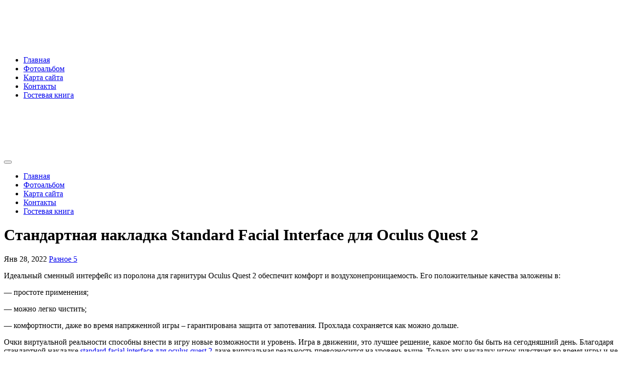

--- FILE ---
content_type: text/html; charset=UTF-8
request_url: http://rakovski.ru/raznoe/raznoe-5/standartnaya-nakladka-standard-facial-interface-dlya-oculus-quest-2/
body_size: 16535
content:
<!-- =========================
     Page Breadcrumb   
============================== -->
<!DOCTYPE html>
<html lang="ru-RU">
<head>
<meta charset="UTF-8">
<meta name="viewport" content="width=device-width, initial-scale=1">
<link rel="profile" href="http://gmpg.org/xfn/11">
<meta http-equiv="x-ua-compatible" content="ie=edge">
<link rel="pingback" href="http://rakovski.ru/xmlrpc.php">
<title>Стандартная накладка Standard Facial Interface для Oculus Quest 2 &#8212; Rakovski.ru</title>
<meta name='robots' content='max-image-preview:large' />
<link rel='dns-prefetch' href='//fonts.googleapis.com' />
<link rel="alternate" type="application/rss+xml" title="Rakovski.ru &raquo; Лента" href="http://rakovski.ru/feed/" />
<link rel="alternate" type="application/rss+xml" title="Rakovski.ru &raquo; Лента комментариев" href="http://rakovski.ru/comments/feed/" />
<link rel="alternate" type="application/rss+xml" title="Rakovski.ru &raquo; Лента комментариев к &laquo;Стандартная накладка Standard Facial Interface для Oculus Quest 2&raquo;" href="http://rakovski.ru/raznoe/raznoe-5/standartnaya-nakladka-standard-facial-interface-dlya-oculus-quest-2/feed/" />
<link rel="alternate" title="oEmbed (JSON)" type="application/json+oembed" href="http://rakovski.ru/wp-json/oembed/1.0/embed?url=http%3A%2F%2Frakovski.ru%2Fraznoe%2Fraznoe-5%2Fstandartnaya-nakladka-standard-facial-interface-dlya-oculus-quest-2%2F" />
<link rel="alternate" title="oEmbed (XML)" type="text/xml+oembed" href="http://rakovski.ru/wp-json/oembed/1.0/embed?url=http%3A%2F%2Frakovski.ru%2Fraznoe%2Fraznoe-5%2Fstandartnaya-nakladka-standard-facial-interface-dlya-oculus-quest-2%2F&#038;format=xml" />

		<style type="text/css">
			.mistape-test, .mistape_mistake_inner {color: #E42029 !important;}
			#mistape_dialog h2::before, #mistape_dialog .mistape_action, .mistape-letter-back {background-color: #E42029 !important; }
			#mistape_reported_text:before, #mistape_reported_text:after {border-color: #E42029 !important;}
            .mistape-letter-front .front-left {border-left-color: #E42029 !important;}
            .mistape-letter-front .front-right {border-right-color: #E42029 !important;}
            .mistape-letter-front .front-bottom, .mistape-letter-back > .mistape-letter-back-top, .mistape-letter-top {border-bottom-color: #E42029 !important;}
            .mistape-logo svg {fill: #E42029 !important;}
		</style>
		<style id='wp-img-auto-sizes-contain-inline-css' type='text/css'>
img:is([sizes=auto i],[sizes^="auto," i]){contain-intrinsic-size:3000px 1500px}
/*# sourceURL=wp-img-auto-sizes-contain-inline-css */
</style>
<style id='wp-emoji-styles-inline-css' type='text/css'>

	img.wp-smiley, img.emoji {
		display: inline !important;
		border: none !important;
		box-shadow: none !important;
		height: 1em !important;
		width: 1em !important;
		margin: 0 0.07em !important;
		vertical-align: -0.1em !important;
		background: none !important;
		padding: 0 !important;
	}
/*# sourceURL=wp-emoji-styles-inline-css */
</style>
<style id='wp-block-library-inline-css' type='text/css'>
:root{--wp-block-synced-color:#7a00df;--wp-block-synced-color--rgb:122,0,223;--wp-bound-block-color:var(--wp-block-synced-color);--wp-editor-canvas-background:#ddd;--wp-admin-theme-color:#007cba;--wp-admin-theme-color--rgb:0,124,186;--wp-admin-theme-color-darker-10:#006ba1;--wp-admin-theme-color-darker-10--rgb:0,107,160.5;--wp-admin-theme-color-darker-20:#005a87;--wp-admin-theme-color-darker-20--rgb:0,90,135;--wp-admin-border-width-focus:2px}@media (min-resolution:192dpi){:root{--wp-admin-border-width-focus:1.5px}}.wp-element-button{cursor:pointer}:root .has-very-light-gray-background-color{background-color:#eee}:root .has-very-dark-gray-background-color{background-color:#313131}:root .has-very-light-gray-color{color:#eee}:root .has-very-dark-gray-color{color:#313131}:root .has-vivid-green-cyan-to-vivid-cyan-blue-gradient-background{background:linear-gradient(135deg,#00d084,#0693e3)}:root .has-purple-crush-gradient-background{background:linear-gradient(135deg,#34e2e4,#4721fb 50%,#ab1dfe)}:root .has-hazy-dawn-gradient-background{background:linear-gradient(135deg,#faaca8,#dad0ec)}:root .has-subdued-olive-gradient-background{background:linear-gradient(135deg,#fafae1,#67a671)}:root .has-atomic-cream-gradient-background{background:linear-gradient(135deg,#fdd79a,#004a59)}:root .has-nightshade-gradient-background{background:linear-gradient(135deg,#330968,#31cdcf)}:root .has-midnight-gradient-background{background:linear-gradient(135deg,#020381,#2874fc)}:root{--wp--preset--font-size--normal:16px;--wp--preset--font-size--huge:42px}.has-regular-font-size{font-size:1em}.has-larger-font-size{font-size:2.625em}.has-normal-font-size{font-size:var(--wp--preset--font-size--normal)}.has-huge-font-size{font-size:var(--wp--preset--font-size--huge)}.has-text-align-center{text-align:center}.has-text-align-left{text-align:left}.has-text-align-right{text-align:right}.has-fit-text{white-space:nowrap!important}#end-resizable-editor-section{display:none}.aligncenter{clear:both}.items-justified-left{justify-content:flex-start}.items-justified-center{justify-content:center}.items-justified-right{justify-content:flex-end}.items-justified-space-between{justify-content:space-between}.screen-reader-text{border:0;clip-path:inset(50%);height:1px;margin:-1px;overflow:hidden;padding:0;position:absolute;width:1px;word-wrap:normal!important}.screen-reader-text:focus{background-color:#ddd;clip-path:none;color:#444;display:block;font-size:1em;height:auto;left:5px;line-height:normal;padding:15px 23px 14px;text-decoration:none;top:5px;width:auto;z-index:100000}html :where(.has-border-color){border-style:solid}html :where([style*=border-top-color]){border-top-style:solid}html :where([style*=border-right-color]){border-right-style:solid}html :where([style*=border-bottom-color]){border-bottom-style:solid}html :where([style*=border-left-color]){border-left-style:solid}html :where([style*=border-width]){border-style:solid}html :where([style*=border-top-width]){border-top-style:solid}html :where([style*=border-right-width]){border-right-style:solid}html :where([style*=border-bottom-width]){border-bottom-style:solid}html :where([style*=border-left-width]){border-left-style:solid}html :where(img[class*=wp-image-]){height:auto;max-width:100%}:where(figure){margin:0 0 1em}html :where(.is-position-sticky){--wp-admin--admin-bar--position-offset:var(--wp-admin--admin-bar--height,0px)}@media screen and (max-width:600px){html :where(.is-position-sticky){--wp-admin--admin-bar--position-offset:0px}}

/*# sourceURL=wp-block-library-inline-css */
</style><style id='global-styles-inline-css' type='text/css'>
:root{--wp--preset--aspect-ratio--square: 1;--wp--preset--aspect-ratio--4-3: 4/3;--wp--preset--aspect-ratio--3-4: 3/4;--wp--preset--aspect-ratio--3-2: 3/2;--wp--preset--aspect-ratio--2-3: 2/3;--wp--preset--aspect-ratio--16-9: 16/9;--wp--preset--aspect-ratio--9-16: 9/16;--wp--preset--color--black: #000000;--wp--preset--color--cyan-bluish-gray: #abb8c3;--wp--preset--color--white: #ffffff;--wp--preset--color--pale-pink: #f78da7;--wp--preset--color--vivid-red: #cf2e2e;--wp--preset--color--luminous-vivid-orange: #ff6900;--wp--preset--color--luminous-vivid-amber: #fcb900;--wp--preset--color--light-green-cyan: #7bdcb5;--wp--preset--color--vivid-green-cyan: #00d084;--wp--preset--color--pale-cyan-blue: #8ed1fc;--wp--preset--color--vivid-cyan-blue: #0693e3;--wp--preset--color--vivid-purple: #9b51e0;--wp--preset--gradient--vivid-cyan-blue-to-vivid-purple: linear-gradient(135deg,rgb(6,147,227) 0%,rgb(155,81,224) 100%);--wp--preset--gradient--light-green-cyan-to-vivid-green-cyan: linear-gradient(135deg,rgb(122,220,180) 0%,rgb(0,208,130) 100%);--wp--preset--gradient--luminous-vivid-amber-to-luminous-vivid-orange: linear-gradient(135deg,rgb(252,185,0) 0%,rgb(255,105,0) 100%);--wp--preset--gradient--luminous-vivid-orange-to-vivid-red: linear-gradient(135deg,rgb(255,105,0) 0%,rgb(207,46,46) 100%);--wp--preset--gradient--very-light-gray-to-cyan-bluish-gray: linear-gradient(135deg,rgb(238,238,238) 0%,rgb(169,184,195) 100%);--wp--preset--gradient--cool-to-warm-spectrum: linear-gradient(135deg,rgb(74,234,220) 0%,rgb(151,120,209) 20%,rgb(207,42,186) 40%,rgb(238,44,130) 60%,rgb(251,105,98) 80%,rgb(254,248,76) 100%);--wp--preset--gradient--blush-light-purple: linear-gradient(135deg,rgb(255,206,236) 0%,rgb(152,150,240) 100%);--wp--preset--gradient--blush-bordeaux: linear-gradient(135deg,rgb(254,205,165) 0%,rgb(254,45,45) 50%,rgb(107,0,62) 100%);--wp--preset--gradient--luminous-dusk: linear-gradient(135deg,rgb(255,203,112) 0%,rgb(199,81,192) 50%,rgb(65,88,208) 100%);--wp--preset--gradient--pale-ocean: linear-gradient(135deg,rgb(255,245,203) 0%,rgb(182,227,212) 50%,rgb(51,167,181) 100%);--wp--preset--gradient--electric-grass: linear-gradient(135deg,rgb(202,248,128) 0%,rgb(113,206,126) 100%);--wp--preset--gradient--midnight: linear-gradient(135deg,rgb(2,3,129) 0%,rgb(40,116,252) 100%);--wp--preset--font-size--small: 13px;--wp--preset--font-size--medium: 20px;--wp--preset--font-size--large: 36px;--wp--preset--font-size--x-large: 42px;--wp--preset--spacing--20: 0.44rem;--wp--preset--spacing--30: 0.67rem;--wp--preset--spacing--40: 1rem;--wp--preset--spacing--50: 1.5rem;--wp--preset--spacing--60: 2.25rem;--wp--preset--spacing--70: 3.38rem;--wp--preset--spacing--80: 5.06rem;--wp--preset--shadow--natural: 6px 6px 9px rgba(0, 0, 0, 0.2);--wp--preset--shadow--deep: 12px 12px 50px rgba(0, 0, 0, 0.4);--wp--preset--shadow--sharp: 6px 6px 0px rgba(0, 0, 0, 0.2);--wp--preset--shadow--outlined: 6px 6px 0px -3px rgb(255, 255, 255), 6px 6px rgb(0, 0, 0);--wp--preset--shadow--crisp: 6px 6px 0px rgb(0, 0, 0);}:where(.is-layout-flex){gap: 0.5em;}:where(.is-layout-grid){gap: 0.5em;}body .is-layout-flex{display: flex;}.is-layout-flex{flex-wrap: wrap;align-items: center;}.is-layout-flex > :is(*, div){margin: 0;}body .is-layout-grid{display: grid;}.is-layout-grid > :is(*, div){margin: 0;}:where(.wp-block-columns.is-layout-flex){gap: 2em;}:where(.wp-block-columns.is-layout-grid){gap: 2em;}:where(.wp-block-post-template.is-layout-flex){gap: 1.25em;}:where(.wp-block-post-template.is-layout-grid){gap: 1.25em;}.has-black-color{color: var(--wp--preset--color--black) !important;}.has-cyan-bluish-gray-color{color: var(--wp--preset--color--cyan-bluish-gray) !important;}.has-white-color{color: var(--wp--preset--color--white) !important;}.has-pale-pink-color{color: var(--wp--preset--color--pale-pink) !important;}.has-vivid-red-color{color: var(--wp--preset--color--vivid-red) !important;}.has-luminous-vivid-orange-color{color: var(--wp--preset--color--luminous-vivid-orange) !important;}.has-luminous-vivid-amber-color{color: var(--wp--preset--color--luminous-vivid-amber) !important;}.has-light-green-cyan-color{color: var(--wp--preset--color--light-green-cyan) !important;}.has-vivid-green-cyan-color{color: var(--wp--preset--color--vivid-green-cyan) !important;}.has-pale-cyan-blue-color{color: var(--wp--preset--color--pale-cyan-blue) !important;}.has-vivid-cyan-blue-color{color: var(--wp--preset--color--vivid-cyan-blue) !important;}.has-vivid-purple-color{color: var(--wp--preset--color--vivid-purple) !important;}.has-black-background-color{background-color: var(--wp--preset--color--black) !important;}.has-cyan-bluish-gray-background-color{background-color: var(--wp--preset--color--cyan-bluish-gray) !important;}.has-white-background-color{background-color: var(--wp--preset--color--white) !important;}.has-pale-pink-background-color{background-color: var(--wp--preset--color--pale-pink) !important;}.has-vivid-red-background-color{background-color: var(--wp--preset--color--vivid-red) !important;}.has-luminous-vivid-orange-background-color{background-color: var(--wp--preset--color--luminous-vivid-orange) !important;}.has-luminous-vivid-amber-background-color{background-color: var(--wp--preset--color--luminous-vivid-amber) !important;}.has-light-green-cyan-background-color{background-color: var(--wp--preset--color--light-green-cyan) !important;}.has-vivid-green-cyan-background-color{background-color: var(--wp--preset--color--vivid-green-cyan) !important;}.has-pale-cyan-blue-background-color{background-color: var(--wp--preset--color--pale-cyan-blue) !important;}.has-vivid-cyan-blue-background-color{background-color: var(--wp--preset--color--vivid-cyan-blue) !important;}.has-vivid-purple-background-color{background-color: var(--wp--preset--color--vivid-purple) !important;}.has-black-border-color{border-color: var(--wp--preset--color--black) !important;}.has-cyan-bluish-gray-border-color{border-color: var(--wp--preset--color--cyan-bluish-gray) !important;}.has-white-border-color{border-color: var(--wp--preset--color--white) !important;}.has-pale-pink-border-color{border-color: var(--wp--preset--color--pale-pink) !important;}.has-vivid-red-border-color{border-color: var(--wp--preset--color--vivid-red) !important;}.has-luminous-vivid-orange-border-color{border-color: var(--wp--preset--color--luminous-vivid-orange) !important;}.has-luminous-vivid-amber-border-color{border-color: var(--wp--preset--color--luminous-vivid-amber) !important;}.has-light-green-cyan-border-color{border-color: var(--wp--preset--color--light-green-cyan) !important;}.has-vivid-green-cyan-border-color{border-color: var(--wp--preset--color--vivid-green-cyan) !important;}.has-pale-cyan-blue-border-color{border-color: var(--wp--preset--color--pale-cyan-blue) !important;}.has-vivid-cyan-blue-border-color{border-color: var(--wp--preset--color--vivid-cyan-blue) !important;}.has-vivid-purple-border-color{border-color: var(--wp--preset--color--vivid-purple) !important;}.has-vivid-cyan-blue-to-vivid-purple-gradient-background{background: var(--wp--preset--gradient--vivid-cyan-blue-to-vivid-purple) !important;}.has-light-green-cyan-to-vivid-green-cyan-gradient-background{background: var(--wp--preset--gradient--light-green-cyan-to-vivid-green-cyan) !important;}.has-luminous-vivid-amber-to-luminous-vivid-orange-gradient-background{background: var(--wp--preset--gradient--luminous-vivid-amber-to-luminous-vivid-orange) !important;}.has-luminous-vivid-orange-to-vivid-red-gradient-background{background: var(--wp--preset--gradient--luminous-vivid-orange-to-vivid-red) !important;}.has-very-light-gray-to-cyan-bluish-gray-gradient-background{background: var(--wp--preset--gradient--very-light-gray-to-cyan-bluish-gray) !important;}.has-cool-to-warm-spectrum-gradient-background{background: var(--wp--preset--gradient--cool-to-warm-spectrum) !important;}.has-blush-light-purple-gradient-background{background: var(--wp--preset--gradient--blush-light-purple) !important;}.has-blush-bordeaux-gradient-background{background: var(--wp--preset--gradient--blush-bordeaux) !important;}.has-luminous-dusk-gradient-background{background: var(--wp--preset--gradient--luminous-dusk) !important;}.has-pale-ocean-gradient-background{background: var(--wp--preset--gradient--pale-ocean) !important;}.has-electric-grass-gradient-background{background: var(--wp--preset--gradient--electric-grass) !important;}.has-midnight-gradient-background{background: var(--wp--preset--gradient--midnight) !important;}.has-small-font-size{font-size: var(--wp--preset--font-size--small) !important;}.has-medium-font-size{font-size: var(--wp--preset--font-size--medium) !important;}.has-large-font-size{font-size: var(--wp--preset--font-size--large) !important;}.has-x-large-font-size{font-size: var(--wp--preset--font-size--x-large) !important;}
/*# sourceURL=global-styles-inline-css */
</style>

<style id='classic-theme-styles-inline-css' type='text/css'>
/*! This file is auto-generated */
.wp-block-button__link{color:#fff;background-color:#32373c;border-radius:9999px;box-shadow:none;text-decoration:none;padding:calc(.667em + 2px) calc(1.333em + 2px);font-size:1.125em}.wp-block-file__button{background:#32373c;color:#fff;text-decoration:none}
/*# sourceURL=/wp-includes/css/classic-themes.min.css */
</style>
<link rel='stylesheet' id='genericons-css' href='http://rakovski.ru/wp-content/plugins/to-top/public/css/genericons/genericons.css?ver=3.4.1' type='text/css' media='all' />
<link rel='stylesheet' id='to-top-css' href='http://rakovski.ru/wp-content/plugins/to-top/public/css/to-top-public.css?ver=2.5.5' type='text/css' media='all' />
<link rel='stylesheet' id='mistape-front-css' href='http://rakovski.ru/wp-content/plugins/mistape/assets/css/mistape-front.css?ver=1.4.0' type='text/css' media='all' />
<link rel='stylesheet' id='industryup-fonts-css' href='//fonts.googleapis.com/css?family=Poppins%3A400%2C500%7CJosefin+Sans%3A400%2C500%2C600%2C700%2C800&#038;subset=latin%2Clatin-ext' type='text/css' media='all' />
<link rel='stylesheet' id='bootstrap-css' href='http://rakovski.ru/wp-content/themes/industryup/css/bootstrap.css?ver=6.9' type='text/css' media='all' />
<link rel='stylesheet' id='industryup-style-css' href='http://rakovski.ru/wp-content/themes/industryup/style.css?ver=6.9' type='text/css' media='all' />
<link rel='stylesheet' id='industryup-default-css' href='http://rakovski.ru/wp-content/themes/industryup/css/colors/default.css?ver=6.9' type='text/css' media='all' />
<link rel='stylesheet' id='smartmenus-css' href='http://rakovski.ru/wp-content/themes/industryup/css/jquery.smartmenus.bootstrap.css?ver=6.9' type='text/css' media='all' />
<link rel='stylesheet' id='font-awesome-css-css' href='http://rakovski.ru/wp-content/themes/industryup/css/all.css?ver=6.9' type='text/css' media='all' />
<style id='akismet-widget-style-inline-css' type='text/css'>

			.a-stats {
				--akismet-color-mid-green: #357b49;
				--akismet-color-white: #fff;
				--akismet-color-light-grey: #f6f7f7;

				max-width: 350px;
				width: auto;
			}

			.a-stats * {
				all: unset;
				box-sizing: border-box;
			}

			.a-stats strong {
				font-weight: 600;
			}

			.a-stats a.a-stats__link,
			.a-stats a.a-stats__link:visited,
			.a-stats a.a-stats__link:active {
				background: var(--akismet-color-mid-green);
				border: none;
				box-shadow: none;
				border-radius: 8px;
				color: var(--akismet-color-white);
				cursor: pointer;
				display: block;
				font-family: -apple-system, BlinkMacSystemFont, 'Segoe UI', 'Roboto', 'Oxygen-Sans', 'Ubuntu', 'Cantarell', 'Helvetica Neue', sans-serif;
				font-weight: 500;
				padding: 12px;
				text-align: center;
				text-decoration: none;
				transition: all 0.2s ease;
			}

			/* Extra specificity to deal with TwentyTwentyOne focus style */
			.widget .a-stats a.a-stats__link:focus {
				background: var(--akismet-color-mid-green);
				color: var(--akismet-color-white);
				text-decoration: none;
			}

			.a-stats a.a-stats__link:hover {
				filter: brightness(110%);
				box-shadow: 0 4px 12px rgba(0, 0, 0, 0.06), 0 0 2px rgba(0, 0, 0, 0.16);
			}

			.a-stats .count {
				color: var(--akismet-color-white);
				display: block;
				font-size: 1.5em;
				line-height: 1.4;
				padding: 0 13px;
				white-space: nowrap;
			}
		
/*# sourceURL=akismet-widget-style-inline-css */
</style>
<link rel='stylesheet' id='ngg_trigger_buttons-css' href='http://rakovski.ru/wp-content/plugins/nextgen-gallery/static/GalleryDisplay/trigger_buttons.css?ver=3.59.12' type='text/css' media='all' />
<link rel='stylesheet' id='shutter-0-css' href='http://rakovski.ru/wp-content/plugins/nextgen-gallery/static/Lightbox/shutter/shutter.css?ver=3.59.12' type='text/css' media='all' />
<link rel='stylesheet' id='fontawesome_v4_shim_style-css' href='http://rakovski.ru/wp-content/plugins/nextgen-gallery/static/FontAwesome/css/v4-shims.min.css?ver=6.9' type='text/css' media='all' />
<link rel='stylesheet' id='fontawesome-css' href='http://rakovski.ru/wp-content/plugins/nextgen-gallery/static/FontAwesome/css/all.min.css?ver=6.9' type='text/css' media='all' />
<link rel='stylesheet' id='nextgen_pagination_style-css' href='http://rakovski.ru/wp-content/plugins/nextgen-gallery/static/GalleryDisplay/pagination_style.css?ver=3.59.12' type='text/css' media='all' />
<link rel='stylesheet' id='nextgen_basic_thumbnails_style-css' href='http://rakovski.ru/wp-content/plugins/nextgen-gallery/static/Thumbnails/nextgen_basic_thumbnails.css?ver=3.59.12' type='text/css' media='all' />
<link rel='stylesheet' id='nextgen_widgets_style-css' href='http://rakovski.ru/wp-content/plugins/nextgen-gallery/static/Widget/display.css?ver=3.59.12' type='text/css' media='all' />
<script type="text/javascript" src="http://rakovski.ru/wp-includes/js/jquery/jquery.min.js?ver=3.7.1" id="jquery-core-js"></script>
<script type="text/javascript" src="http://rakovski.ru/wp-includes/js/jquery/jquery-migrate.min.js?ver=3.4.1" id="jquery-migrate-js"></script>
<script type="text/javascript" id="to-top-js-extra">
/* <![CDATA[ */
var to_top_options = {"scroll_offset":"100","icon_opacity":"50","style":"genericon-icon","icon_type":"dashicons-arrow-up-alt2","icon_color":"#ffffff","icon_bg_color":"#000000","icon_size":"32","border_radius":"5","image":"http://rakovski.ru/wp-content/plugins/to-top/admin/images/default.png","image_width":"65","image_alt":"","location":"bottom-right","margin_x":"20","margin_y":"20","show_on_admin":"0","enable_autohide":"0","autohide_time":"2","enable_hide_small_device":"0","small_device_max_width":"640","reset":"0"};
//# sourceURL=to-top-js-extra
/* ]]> */
</script>
<script async type="text/javascript" src="http://rakovski.ru/wp-content/plugins/to-top/public/js/to-top-public.js?ver=2.5.5" id="to-top-js"></script>
<script type="text/javascript" src="http://rakovski.ru/wp-content/themes/industryup/js/navigation.js?ver=6.9" id="industryup-navigation-js"></script>
<script type="text/javascript" src="http://rakovski.ru/wp-content/themes/industryup/js/bootstrap.js?ver=6.9" id="bootstrap-js"></script>
<script type="text/javascript" src="http://rakovski.ru/wp-content/themes/industryup/js/jquery.smartmenus.js?ver=6.9" id="smartmenus-js-js"></script>
<script type="text/javascript" src="http://rakovski.ru/wp-content/themes/industryup/js/bootstrap-smartmenus.js?ver=6.9" id="bootstrap-smartmenus-js-js"></script>
<script type="text/javascript" src="http://rakovski.ru/wp-content/themes/industryup/js/jquery.sticky.js?ver=6.9" id="sticky-js-js"></script>
<script type="text/javascript" src="http://rakovski.ru/wp-content/themes/industryup/js/main.js?ver=6.9" id="industryup-main-js-js"></script>
<script type="text/javascript" id="photocrati_ajax-js-extra">
/* <![CDATA[ */
var photocrati_ajax = {"url":"http://rakovski.ru/index.php?photocrati_ajax=1","rest_url":"http://rakovski.ru/wp-json/","wp_home_url":"http://rakovski.ru","wp_site_url":"http://rakovski.ru","wp_root_url":"http://rakovski.ru","wp_plugins_url":"http://rakovski.ru/wp-content/plugins","wp_content_url":"http://rakovski.ru/wp-content","wp_includes_url":"http://rakovski.ru/wp-includes/","ngg_param_slug":"nggallery","rest_nonce":"936b767c1a"};
//# sourceURL=photocrati_ajax-js-extra
/* ]]> */
</script>
<script type="text/javascript" src="http://rakovski.ru/wp-content/plugins/nextgen-gallery/static/Legacy/ajax.min.js?ver=3.59.12" id="photocrati_ajax-js"></script>
<script type="text/javascript" src="http://rakovski.ru/wp-content/plugins/nextgen-gallery/static/FontAwesome/js/v4-shims.min.js?ver=5.3.1" id="fontawesome_v4_shim-js"></script>
<script type="text/javascript" defer crossorigin="anonymous" data-auto-replace-svg="false" data-keep-original-source="false" data-search-pseudo-elements src="http://rakovski.ru/wp-content/plugins/nextgen-gallery/static/FontAwesome/js/all.min.js?ver=5.3.1" id="fontawesome-js"></script>
<script type="text/javascript" src="http://rakovski.ru/wp-content/plugins/nextgen-gallery/static/Thumbnails/nextgen_basic_thumbnails.js?ver=3.59.12" id="nextgen_basic_thumbnails_script-js"></script>
<script type="text/javascript" src="http://rakovski.ru/wp-content/plugins/nextgen-gallery/static/Thumbnails/ajax_pagination.js?ver=3.59.12" id="nextgen-basic-thumbnails-ajax-pagination-js"></script>
<link rel="https://api.w.org/" href="http://rakovski.ru/wp-json/" /><link rel="alternate" title="JSON" type="application/json" href="http://rakovski.ru/wp-json/wp/v2/posts/15515" /><link rel="EditURI" type="application/rsd+xml" title="RSD" href="http://rakovski.ru/xmlrpc.php?rsd" />
<meta name="generator" content="WordPress 6.9" />
<link rel="canonical" href="http://rakovski.ru/raznoe/raznoe-5/standartnaya-nakladka-standard-facial-interface-dlya-oculus-quest-2/" />
<link rel='shortlink' href='http://rakovski.ru/?p=15515' />
<link id='MediaRSS' rel='alternate' type='application/rss+xml' title='NextGEN Gallery RSS Feed' href='http://rakovski.ru/wp-content/plugins/nextgen-gallery/src/Legacy/xml/media-rss.php' />
<style type="text/css">.recentcomments a{display:inline !important;padding:0 !important;margin:0 !important;}</style>    <style type="text/css">
            body .site-title a,
        body .site-description {
            color: #fff;
        }

        .site-branding-text .site-title a {
                font-size: px;
            }

            @media only screen and (max-width: 640px) {
                .site-branding-text .site-title a {
                    font-size: 40px;

                }
            }

            @media only screen and (max-width: 375px) {
                .site-branding-text .site-title a {
                    font-size: 32px;

                }
            }

        </style>
    </head>
<body class="wp-singular post-template-default single single-post postid-15515 single-format-standard wp-embed-responsive wp-theme-industryup" >
<a class="skip-link screen-reader-text" href="#content">
Перейти к содержимому</a>
<div class="wrapper">
 <header class="bs-headwidget default">
  <!--top-bar-->
  <div class="header_widgets d-none d-lg-block">
    <div class="container">
      <div class="row align-items-center">
        <div class="col">
          
<!-- Logo image -->  
           <div class="navbar-header">
            <div class="navbar-header-logo"> 
                                <div class="site-branding-text navbar-brand">
                      <h1 class="site-title"> <a href="http://rakovski.ru/" rel="home">
                        Rakovski.ru</a></h1>
                      <p class="site-description">Per aspera ad astra</p>
                    </div>
                      </div>
          </div>
          <!-- /Logo -->
          <!-- /navbar-toggle --> 
          <!-- Navigation -->
           <div class="collapse navbar-collapse" id="navbar-wp">
           <ul id="menu-1" class="nav navbar-nav"><li id="menu-item-9767" class="menu-item menu-item-type-custom menu-item-object-custom menu-item-home menu-item-9767"><a class="nav-link" title="Главная" href="http://rakovski.ru/">Главная</a></li>
<li id="menu-item-9770" class="menu-item menu-item-type-post_type menu-item-object-page menu-item-9770"><a class="nav-link" title="Фотоальбом" href="http://rakovski.ru/fotoalbom/">Фотоальбом</a></li>
<li id="menu-item-9771" class="menu-item menu-item-type-post_type menu-item-object-page menu-item-9771"><a class="nav-link" title="Карта сайта" href="http://rakovski.ru/karta-sajta/">Карта сайта</a></li>
<li id="menu-item-9772" class="menu-item menu-item-type-post_type menu-item-object-page menu-item-9772"><a class="nav-link" title="Контакты" href="http://rakovski.ru/kontakty/">Контакты</a></li>
<li id="menu-item-9773" class="menu-item menu-item-type-post_type menu-item-object-page menu-item-9773"><a class="nav-link" title="Гостевая книга" href="http://rakovski.ru/gostevaya-kniga/">Гостевая книга</a></li>
</ul>          </div>
        </div>
        <!--/col-->
        
  <!--top-bar-->
    <!--top-bar-->
    

        <div class="ms-auto header_widgets_inner col-md-8">
        
                <!--/top-bar-->
      </div>
    
          <!--/col-md-8-->
      </div>
      <!--/row-->
    </div>
    <!--/container-->
  </div>
  <!--/top-bar-->
      <div class="clearfix"></div>
      <!-- Main Menu Area-->
          <div class="container mobi-menu"> 
           <!-- Logo image --> 
           <div class="navbar-header">
            <div class="navbar-header-logo"> 
                                  <div class="site-branding-text navbar-brand">
                          <h1 class="site-title"> 
                            <a href="http://rakovski.ru/" rel="home">
                            Rakovski.ru                            </a>
                          </h1>
                              <p class="site-description">Per aspera ad astra</p>
                          </div>
                                  <!-- navbar-toggle --> 
            </div>
            <!-- /Logo -->
              <div class="desk-header ms-auto position-relative align-items-center">
                            <button type="button" class="navbar-toggler collapsed" data-toggle="collapse" data-target="#navbar-wp" aria-controls="navbar-wp" aria-expanded="true" aria-label="Показать/Скрыть навигацию">
            <span class="navbar-toggler-icon"><i class="fas fa-times"></i></span>
          </button>
            </div>
          </div>
        </div>
                 <!--/ Main Menu Area-->
          <!-- desk-menu-->
          <div class="container bs-stick desk-menu"> 
          <div class="bs-main-nav"> 
            <nav class="navbar navbar-expand-lg navbar-wp header-sticky">
          <div class="collapse navbar-collapse" id="navbar-wp">
           <ul id="menu-2" class="nav navbar-nav"><li class="menu-item menu-item-type-custom menu-item-object-custom menu-item-home menu-item-9767"><a class="nav-link" title="Главная" href="http://rakovski.ru/">Главная</a></li>
<li class="menu-item menu-item-type-post_type menu-item-object-page menu-item-9770"><a class="nav-link" title="Фотоальбом" href="http://rakovski.ru/fotoalbom/">Фотоальбом</a></li>
<li class="menu-item menu-item-type-post_type menu-item-object-page menu-item-9771"><a class="nav-link" title="Карта сайта" href="http://rakovski.ru/karta-sajta/">Карта сайта</a></li>
<li class="menu-item menu-item-type-post_type menu-item-object-page menu-item-9772"><a class="nav-link" title="Контакты" href="http://rakovski.ru/kontakty/">Контакты</a></li>
<li class="menu-item menu-item-type-post_type menu-item-object-page menu-item-9773"><a class="nav-link" title="Гостевая книга" href="http://rakovski.ru/gostevaya-kniga/">Гостевая книга</a></li>
</ul>          </div>
          <div class="desk-header pl-3 ml-auto my-2 my-lg-0 position-relative align-items-center">

                <!---Menu Button --->
                          </div>
        </nav>
        </div>
      </div>
      <!-- /desk-menu-->
    </header>
<div class="bs-breadcrumb-section" style='background-image: url("http://rakovski.ru/wp-content/themes/industryup/images/sub-header.jpg" );'>
<div class="overlay">
    <div class="container">
      <div class="row">
        <div class="col-md-12 col-sm-12">
			    <div class="bs-breadcrumb-title">
            <h1>Стандартная накладка Standard Facial Interface для Oculus Quest 2</h1>
			       <div class="bs-blog-meta">
              <span class="bs-blog-date">Янв 28, 2022</span>
              <span class="cat-links">
                                <a href="http://rakovski.ru/category/raznoe/raznoe-5/" rel="category tag">Разное 5</a>                              </span>
             </div>
          </div>
        </div>
      </div>
    </div>
  </div>
</div>
<div class="clearfix"></div>
<!-- =========================
     Page Content Section      
============================== -->
<main id="content">
  <div class="container">
    <div class="row"> 
      <div class="col-md-9 col-sm-8">
		                <div class="col-md-12">
            <div class="bs-blog-post shd single"> 
                            <article class="small">
              <p>Идеальный сменный интерфейс из поролона для гарнитуры Oculus Quest 2 обеспечит комфорт и воздухонепроницаемость. Его положительные качества заложены в:</p>
<p>&#8212; простоте применения;</p>
<p>&#8212; можно легко чистить;</p>
<p>&#8212; комфортности, даже во время напряженной игры – гарантирована защита от запотевания. Прохлада сохраняется как можно дольше.<span id="more-15515"></span></p>
<p>Очки виртуальной реальности способны внести в игру новые возможности и уровень. Игра в движении, это лучшее решение, какое могло бы быть на сегодняшний день. Благодаря стандартной накладке <a href="https://virtualityspace.com/product/standartnaya-nakladka-standard-facial-interface-dlya-quest-2/">standard facial interface для oculus quest 2</a> даже виртуальная реальность превозносится на уровень выше. Только эту накладку игрок чувствует во время игры и не чувствует дискомфорта, она неощутима.</p>
<p>Ничто не вечно даже в виртуальном мире, накладка из поролона также может быть повреждена или морально износиться. Заменить старую на новую не составит особого труда, так как ее всегда можно приобрести, не выходя из дома.</p>
<p>Интернет-магазин VR Space предлагает огромный ассортимент по приемлемой цене и с доставкой на дом в любой город России. Любимые игры виртуальной реальности не придется отложить надолго. Достаточно заблаговременно оформить заказ и оплатить через удобные платежные системы.</p>
<div class="mistape_caption"><span class="mistape-link-wrap"><a href="https://mistape.com" target="_blank" rel="nofollow" class="mistape-link mistape-logo"><svg version="1.1" id="Capa_1" xmlns="http://www.w3.org/2000/svg" xmlns:xlink="http://www.w3.org/1999/xlink" x="0px" y="0px" width="95.864px" height="95.864px" viewBox="0 0 95.864 95.864" style="enable-background:new 0 0 95.864 95.864;" xml:space="preserve"><g><g><path d="M26.847,43.907c0.279,0.805,1.037,1.345,1.889,1.345h5.59c0.656,0,1.271-0.322,1.645-0.862s0.459-1.229,0.227-1.843 L23.632,9.19c-0.293-0.779-1.039-1.295-1.871-1.295h-6.869c-0.826,0-1.568,0.509-1.865,1.28L0.134,42.582 c-0.236,0.615-0.156,1.308,0.217,1.852c0.373,0.543,0.99,0.868,1.65,0.868h5.07c0.836,0,1.584-0.52,1.875-1.303l2.695-7.247 h12.723L26.847,43.907z M14.027,29.873l4.154-12.524l3.9,12.524H14.027z"/><path d="M39.711,45.25h10.01c3.274,0,9.371,0,13.272-4.488c2.14-2.482,2.39-7.353,1.609-9.807 c-0.836-2.395-2.43-4.028-5.103-5.193c2.015-1.046,3.437-2.515,4.234-4.382c1.207-2.857,0.596-6.954-1.434-9.55 c-2.781-3.471-7.6-3.939-11.949-3.939L39.709,7.896c-1.104,0-1.998,0.896-1.998,2V43.25C37.711,44.355,38.606,45.25,39.711,45.25z  M55.375,35.911c-0.586,1.227-1.813,2.361-6.811,2.361H47.28V29.56l1.813-0.001c2.971,0,4.705,0.295,5.93,1.894 C55.877,32.587,55.92,34.806,55.375,35.911z M54.625,20.298c-0.854,1.514-2.039,2.333-5.712,2.333H47.28v-7.808l1.847-0.001 c2.609,0.064,4.123,0.343,5.115,1.658C55.05,17.592,55.007,19.458,54.625,20.298z"/><path d="M95.677,38.77c-0.031-0.632-0.359-1.212-0.886-1.563c-0.524-0.353-1.188-0.436-1.782-0.224 c-4.802,1.706-8.121,1.787-11.17,0.258c-3.761-1.946-5.666-5.227-5.824-9.99c-0.062-4.17,0.528-8.79,5.358-11.445 c1.416-0.775,3.07-1.168,4.92-1.168c2.461,0,4.9,0.723,6.515,1.328c0.598,0.227,1.266,0.149,1.799-0.199 c0.535-0.351,0.869-0.935,0.9-1.572l0.18-3.542c0.047-0.94-0.568-1.787-1.478-2.031c-2.006-0.541-5.149-1.185-8.745-1.185 c-3.873,0-7.265,0.733-10.085,2.183c-7.836,4.055-9.102,11.791-9.278,14.92c-0.181,2.901-0.123,12.788,8.117,18.195 c3.883,2.5,8.541,3.024,11.764,3.024c2.816,0,5.812-0.417,8.438-1.175c0.892-0.258,1.488-1.094,1.443-2.02L95.677,38.77z"/><path d="M88.453,49.394c-0.067-0.531-0.346-1.016-0.772-1.34c-0.429-0.325-0.968-0.463-1.498-0.388 c-20.898,3.031-38.422,16.966-47.236,25.268l-16.85-19.696c-0.717-0.841-1.98-0.938-2.818-0.222l-6.471,5.533 c-0.404,0.346-0.654,0.836-0.695,1.364s0.131,1.054,0.475,1.455l21.268,24.861c1.061,1.238,2.525,2.003,4.041,2.146 c0.17,0.022,0.393,0.052,0.738,0.052c1.039,0,3.023-0.272,4.646-2.104c0.203-0.226,20.568-22.684,44.559-26.252 c1.075-0.16,1.825-1.152,1.688-2.23L88.453,49.394z"/></g></g></svg></a></span></p>
<p>Если вы нашли ошибку, пожалуйста, выделите фрагмент текста и нажмите <em>Ctrl+Enter</em>.</p>
</div>
                              </article>
            </div>
          </div>
		      		      <div class="col-md-12 text-center">
                      </div>  
          <div class="col-md-12">
            <div class="media bs-info-author-block shd p-4 mb-5"> <a class="bs-author-pic mr-3" href="http://rakovski.ru/author/admin/"><img alt='' src='https://secure.gravatar.com/avatar/4831f613a42fcb2d48cb958b78096a4653cac708322ce8ecc35f63d9b15ae343?s=160&#038;d=mm&#038;r=g' srcset='https://secure.gravatar.com/avatar/4831f613a42fcb2d48cb958b78096a4653cac708322ce8ecc35f63d9b15ae343?s=320&#038;d=mm&#038;r=g 2x' class='avatar avatar-160 photo' height='160' width='160' loading='lazy' decoding='async'/></a>
			<div class="media-body">
                <h4 class="media-heading"><a href="http://rakovski.ru/author/admin/">admin</a></h4>
                <p></p>
              </div>
            </div>
          </div>
		               <div class="col-md-12">
<div id="comments" class="comments-area shd p-4 grey-bg">

		<div id="respond" class="comment-respond">
		<h3 id="reply-title" class="comment-reply-title">Добавить комментарий <small><a rel="nofollow" id="cancel-comment-reply-link" href="/raznoe/raznoe-5/standartnaya-nakladka-standard-facial-interface-dlya-oculus-quest-2/#respond" style="display:none;">Отменить ответ</a></small></h3><form action="http://rakovski.ru/wp-comments-post.php" method="post" id="commentform" class="comment-form"><p class="comment-notes"><span id="email-notes">Ваш адрес email не будет опубликован.</span> <span class="required-field-message">Обязательные поля помечены <span class="required">*</span></span></p><p class="comment-form-comment"><label for="comment">Комментарий <span class="required">*</span></label> <textarea id="comment" name="comment" cols="45" rows="8" maxlength="65525" required></textarea></p><p class="comment-form-author"><label for="author">Имя <span class="required">*</span></label> <input id="author" name="author" type="text" value="" size="30" maxlength="245" autocomplete="name" required /></p>
<p class="comment-form-email"><label for="email">Email <span class="required">*</span></label> <input id="email" name="email" type="email" value="" size="30" maxlength="100" aria-describedby="email-notes" autocomplete="email" required /></p>
<p class="comment-form-url"><label for="url">Сайт</label> <input id="url" name="url" type="url" value="" size="30" maxlength="200" autocomplete="url" /></p>
<p class="form-submit"><input name="submit" type="submit" id="submit" class="submit" value="Отправить комментарий" /> <input type='hidden' name='comment_post_ID' value='15515' id='comment_post_ID' />
<input type='hidden' name='comment_parent' id='comment_parent' value='0' />
</p><p style="display: none;"><input type="hidden" id="akismet_comment_nonce" name="akismet_comment_nonce" value="58998ce9e0" /></p><p style="display: none !important;" class="akismet-fields-container" data-prefix="ak_"><label>&#916;<textarea name="ak_hp_textarea" cols="45" rows="8" maxlength="100"></textarea></label><input type="hidden" id="ak_js_1" name="ak_js" value="8"/><script>document.getElementById( "ak_js_1" ).setAttribute( "value", ( new Date() ).getTime() );</script></p></form>	</div><!-- #respond -->
	</div><!-- #comments -->
</div>      </div>
      <div class="col-md-3 col-sm-4">
      
<aside id="secondary" class="widget-area" role="complementary">
	<div id="sidebar-right" class="bs-sidebar">
		<div id="categories-3" class="bs-widget widget_categories"><h6>Рубрики</h6>
			<ul>
					<li class="cat-item cat-item-10"><a href="http://rakovski.ru/category/freebsd/">FreeBSD</a>
</li>
	<li class="cat-item cat-item-709"><a href="http://rakovski.ru/category/joomla/">Joomla</a>
</li>
	<li class="cat-item cat-item-47"><a href="http://rakovski.ru/category/linux/">Linux</a>
</li>
	<li class="cat-item cat-item-33"><a href="http://rakovski.ru/category/rails/">Rails</a>
</li>
	<li class="cat-item cat-item-59"><a href="http://rakovski.ru/category/seo/">SEO</a>
</li>
	<li class="cat-item cat-item-38"><a href="http://rakovski.ru/category/wordpress/">Wordpress</a>
</li>
	<li class="cat-item cat-item-40"><a href="http://rakovski.ru/category/zhelezki/">Железки</a>
</li>
	<li class="cat-item cat-item-43"><a href="http://rakovski.ru/category/zhizn/">Жизнь</a>
</li>
	<li class="cat-item cat-item-44"><a href="http://rakovski.ru/category/knigi/">Книги</a>
</li>
	<li class="cat-item cat-item-49"><a href="http://rakovski.ru/category/kompyuternoe/">Компьютерное</a>
</li>
	<li class="cat-item cat-item-144"><a href="http://rakovski.ru/category/muzyka/">Музыка</a>
</li>
	<li class="cat-item cat-item-5"><a href="http://rakovski.ru/category/mysli/">Мысли</a>
</li>
	<li class="cat-item cat-item-1"><a href="http://rakovski.ru/category/obzory/">Обзоры</a>
</li>
	<li class="cat-item cat-item-402"><a href="http://rakovski.ru/category/puteshestviya-2/">Путешествия</a>
</li>
	<li class="cat-item cat-item-89"><a href="http://rakovski.ru/category/raznoe/">Разное</a>
</li>
	<li class="cat-item cat-item-710"><a href="http://rakovski.ru/category/raznoe/raznoe-2/">Разное 2</a>
</li>
	<li class="cat-item cat-item-711"><a href="http://rakovski.ru/category/raznoe/raznoe-3/">Разное 3</a>
</li>
	<li class="cat-item cat-item-712"><a href="http://rakovski.ru/category/raznoe/raznoe-4/">Разное 4</a>
</li>
	<li class="cat-item cat-item-713"><a href="http://rakovski.ru/category/raznoe/raznoe-5/">Разное 5</a>
</li>
	<li class="cat-item cat-item-715"><a href="http://rakovski.ru/category/raznoe/raznoe-6/">Разное 6</a>
</li>
	<li class="cat-item cat-item-591"><a href="http://rakovski.ru/category/tvorchestvo/">Творчество</a>
</li>
	<li class="cat-item cat-item-3"><a href="http://rakovski.ru/category/texpodderzhka/">Техподдержка</a>
</li>
	<li class="cat-item cat-item-42"><a href="http://rakovski.ru/category/filmy/">Фильмы</a>
</li>
	<li class="cat-item cat-item-381"><a href="http://rakovski.ru/category/fotodelo-2/">Фотодело</a>
</li>
	<li class="cat-item cat-item-63"><a href="http://rakovski.ru/category/yumor/">Юмор</a>
</li>
			</ul>

			</div><div id="search-1" class="bs-widget widget_search"><h6>Search</h6><form role="search" method="get" class="search-form" action="http://rakovski.ru/">
				<label>
					<span class="screen-reader-text">Найти:</span>
					<input type="search" class="search-field" placeholder="Поиск&hellip;" value="" name="s" />
				</label>
				<input type="submit" class="search-submit" value="Поиск" />
			</form></div><div id="ngg-images-6" class="bs-widget ngg_images"><div class="hslice" id="ngg-webslice"><h6>Фотографии</h6><div class="ngg-widget entry-content">
			<a href="http://rakovski.ru/wp-content/gallery/prazdnik-sovetskogo-rajona/20120623-dsc_6245.jpg"
			title="Праздник в честь основания Советского района города Орска. 24 июня 2012 года."
			data-image-id='502'
			class="shutterset_d444a8c720d07ae9806a5c4851647858"			><img title="Праздник в честь основания Советского района города Орска. 24 июня 2012 года."
				alt="Праздник в честь основания Советского района города Орска. 24 июня 2012 года."
				src="http://rakovski.ru/wp-content/gallery/prazdnik-sovetskogo-rajona/20120623-dsc_6245.jpg"
				width="200"
				height="75"
			/></a>
			<a href="http://rakovski.ru/wp-content/gallery/den-sovetskogo-rajona-goroda-orska/20130608-DSC_6151.jpg"
			title="День Советского района города Орска. 8 июня 2013 года"
			data-image-id='1524'
			class="shutterset_d444a8c720d07ae9806a5c4851647858"			><img title="День Советского района города Орска. 8 июня 2013 года"
				alt="День Советского района города Орска. 8 июня 2013 года"
				src="http://rakovski.ru/wp-content/gallery/den-sovetskogo-rajona-goroda-orska/20130608-DSC_6151.jpg"
				width="200"
				height="75"
			/></a>
			<a href="http://rakovski.ru/wp-content/gallery/den-sovetskogo-rajona-goroda-orska/20130608-DSC_6692.jpg"
			title="День Советского района города Орска. 8 июня 2013 года"
			data-image-id='1960'
			class="shutterset_d444a8c720d07ae9806a5c4851647858"			><img title="День Советского района города Орска. 8 июня 2013 года"
				alt="День Советского района города Орска. 8 июня 2013 года"
				src="http://rakovski.ru/wp-content/gallery/den-sovetskogo-rajona-goroda-orska/20130608-DSC_6692.jpg"
				width="200"
				height="75"
			/></a>
			<a href="http://rakovski.ru/wp-content/gallery/ork-rok-2013/20130615-dsc_7463.jpg"
			title="Орк-рок 2013. 15 июня 2013 года."
			data-image-id='2271'
			class="shutterset_d444a8c720d07ae9806a5c4851647858"			><img title="Орк-рок 2013. 15 июня 2013 года."
				alt="Орк-рок 2013. 15 июня 2013 года."
				src="http://rakovski.ru/wp-content/gallery/ork-rok-2013/20130615-dsc_7463.jpg"
				width="200"
				height="75"
			/></a>
	</div>

</div></div><div id="recent-comments-9" class="bs-widget widget_recent_comments"><h6>Свежие комментарии</h6><ul id="recentcomments"><li class="recentcomments"><span class="comment-author-link"><a href="http://Ещё%20рано%20говорить%20о%20том,%20что%20все%20ценные%20вещи%20разграблены%20из%20скифских%20курганов.%20Надо%20просто%20глубже%20копать!%20)))" class="url" rel="ugc external nofollow">Михаил Сажин</a></span> к записи <a href="http://rakovski.ru/puteshestviya-2/novoorskie-kurgany/comment-page-1/#comment-382905">Новоорские курганы</a></li><li class="recentcomments"><span class="comment-author-link">Александр</span> к записи <a href="http://rakovski.ru/kompyuternoe/sbros-kontrolnogo-voprosa-v-yandekse/comment-page-1/#comment-376885">Сброс контрольного вопроса в Яндексе</a></li><li class="recentcomments"><span class="comment-author-link"><a href="http://Нет" class="url" rel="ugc external nofollow">Максим</a></span> к записи <a href="http://rakovski.ru/kompyuternoe/sbros-kontrolnogo-voprosa-v-yandekse/comment-page-1/#comment-366449">Сброс контрольного вопроса в Яндексе</a></li><li class="recentcomments"><span class="comment-author-link">alis</span> к записи <a href="http://rakovski.ru/kompyuternoe/sbros-kontrolnogo-voprosa-v-yandekse/comment-page-1/#comment-366362">Сброс контрольного вопроса в Яндексе</a></li><li class="recentcomments"><span class="comment-author-link"><a href="http://Сайта%20нет" class="url" rel="ugc external nofollow">Кирилл</a></span> к записи <a href="http://rakovski.ru/kompyuternoe/sbros-kontrolnogo-voprosa-v-yandekse/comment-page-1/#comment-364345">Сброс контрольного вопроса в Яндексе</a></li></ul></div><div id="custom_html-3" class="widget_text bs-widget widget_custom_html"><div class="textwidget custom-html-widget"><noindex>
<!--LiveInternet counter--><a href="https://www.liveinternet.ru/click"
target="_blank"><img id="licnt3464" width="88" height="31" style="border:0" 
title="LiveInternet: показано число просмотров за 24 часа, посетителей за 24 часа и за сегодня"
src="[data-uri]"
alt=""/></a><script>(function(d,s){d.getElementById("licnt3464").src=
"https://counter.yadro.ru/hit?t14.6;r"+escape(d.referrer)+
((typeof(s)=="undefined")?"":";s"+s.width+"*"+s.height+"*"+
(s.colorDepth?s.colorDepth:s.pixelDepth))+";u"+escape(d.URL)+
";h"+escape(d.title.substring(0,150))+";"+Math.random()})
(document,screen)</script><!--/LiveInternet-->
  </noindex>
</div></div>	</div>
</aside><!-- #secondary -->
      </div>
    </div>
  </div>
</main>
<!--==================== industryup-FOOTER AREA ====================-->
  <footer> 
    <div class="overlay" style="background-color: ;">
  <!--Start industryup-footer-widget-area-->
    <!--End industryup-footer-widget-area-->
  <div class="bs-footer-copyright">
    <div class="container">
      <div class="row">
        <div class="col-md-6 my-auto text-xs">

		</div>
        <div class="col-md-6 text-right">
           		  <ul class="bs-social">
					  </ul>
		        </div>
      </div>
    </div>
  </div>
  </div>
</footer>
</div>
<script type="text/javascript">
<!--
var _acic={dataProvider:15};(function(){var e=document.createElement("script");e.type="text/javascript";e.async=true;e.src="https://www2.acint.net/aci.js";var t=document.getElementsByTagName("script")[0];t.parentNode.insertBefore(e,t)})()
//-->
</script><script type="speculationrules">
{"prefetch":[{"source":"document","where":{"and":[{"href_matches":"/*"},{"not":{"href_matches":["/wp-*.php","/wp-admin/*","/wp-content/uploads/*","/wp-content/*","/wp-content/plugins/*","/wp-content/themes/industryup/*","/*\\?(.+)"]}},{"not":{"selector_matches":"a[rel~=\"nofollow\"]"}},{"not":{"selector_matches":".no-prefetch, .no-prefetch a"}}]},"eagerness":"conservative"}]}
</script>
<span aria-hidden="true" id="to_top_scrollup" class="genericon genericon-collapse"><span class="screen-reader-text">Прокрутка вверх</span></span>	<script>
jQuery('a,input').bind('focus', function() {
   if(!jQuery(this).closest(".menu-item").length && ( jQuery(window).width() <= 992) ) {
	    jQuery('.navbar-collapse').removeClass('show');
	}})
</script>
	<script>
	/(trident|msie)/i.test(navigator.userAgent)&&document.getElementById&&window.addEventListener&&window.addEventListener("hashchange",function(){var t,e=location.hash.substring(1);/^[A-z0-9_-]+$/.test(e)&&(t=document.getElementById(e))&&(/^(?:a|select|input|button|textarea)$/i.test(t.tagName)||(t.tabIndex=-1),t.focus())},!1);
	</script>
	<script type="text/javascript" src="http://rakovski.ru/wp-content/plugins/mistape/assets/js/modernizr.custom.js?ver=1.4.0" id="modernizr-js"></script>
<script type="text/javascript" id="mistape-front-js-extra">
/* <![CDATA[ */
var decoMistape = {"ajaxurl":"http://rakovski.ru/wp-admin/admin-ajax.php"};
//# sourceURL=mistape-front-js-extra
/* ]]> */
</script>
<script type="text/javascript" src="http://rakovski.ru/wp-content/plugins/mistape/assets/js/mistape-front.js?ver=1652757191" id="mistape-front-js"></script>
<script type="text/javascript" src="http://rakovski.ru/wp-includes/js/comment-reply.min.js?ver=6.9" id="comment-reply-js" async="async" data-wp-strategy="async" fetchpriority="low"></script>
<script type="text/javascript" id="ngg_common-js-extra">
/* <![CDATA[ */

var galleries = {};
galleries.gallery_d444a8c720d07ae9806a5c4851647858 = {"__defaults_set":null,"ID":"d444a8c720d07ae9806a5c4851647858","album_ids":[],"container_ids":[],"display":"","display_settings":{"display_view":"default-view.php","images_per_page":4,"number_of_columns":"4","thumbnail_width":260,"thumbnail_height":260,"show_all_in_lightbox":false,"ajax_pagination":1,"use_imagebrowser_effect":false,"template":"\/var\/www\/www-root\/data\/www\/rakovski.ru\/wp-content\/plugins\/nextgen-gallery\/templates\/Widget\/Display\/Gallery.php","display_no_images_error":1,"disable_pagination":true,"show_slideshow_link":false,"slideshow_link_text":"[Show as slideshow]","override_thumbnail_settings":0,"thumbnail_quality":"100","thumbnail_crop":1,"thumbnail_watermark":0,"ngg_triggers_display":"never","use_lightbox_effect":true,"maximum_entity_count":4,"image_type":"full","show_thumbnail_link":false,"image_width":200,"image_height":75,"widget_setting_title":"\u0424\u043e\u0442\u043e\u0433\u0440\u0430\u0444\u0438\u0438","widget_setting_before_widget":"<div id=\"ngg-images-6\" class=\"bs-widget ngg_images\"><div class=\"hslice\" id=\"ngg-webslice\">","widget_setting_before_title":"<h6>","widget_setting_after_widget":"<\/div><\/div>","widget_setting_after_title":"<\/h6>","widget_setting_width":200,"widget_setting_height":75,"widget_setting_show_setting":"original","widget_setting_widget_id":"ngg-images-6"},"display_type":"photocrati-nextgen_basic_thumbnails","effect_code":null,"entity_ids":["502","1524","1960","2271"],"excluded_container_ids":[],"exclusions":[],"gallery_ids":[],"id":"d444a8c720d07ae9806a5c4851647858","ids":null,"image_ids":null,"images_list_count":null,"inner_content":null,"is_album_gallery":null,"maximum_entity_count":500,"order_by":"sortorder","order_direction":"ASC","returns":"included","skip_excluding_globally_excluded_images":null,"slug":"widget-ngg-images-6","sortorder":[],"source":"galleries","src":"","tag_ids":[],"tagcloud":false,"transient_id":null};
galleries.gallery_d444a8c720d07ae9806a5c4851647858.wordpress_page_root = "http:\/\/rakovski.ru\/raznoe\/raznoe-5\/standartnaya-nakladka-standard-facial-interface-dlya-oculus-quest-2\/";
var nextgen_lightbox_settings = {"static_path":"http:\/\/rakovski.ru\/wp-content\/plugins\/nextgen-gallery\/static\/Lightbox\/{placeholder}","context":"nextgen_images"};
//# sourceURL=ngg_common-js-extra
/* ]]> */
</script>
<script type="text/javascript" src="http://rakovski.ru/wp-content/plugins/nextgen-gallery/static/GalleryDisplay/common.js?ver=3.59.12" id="ngg_common-js"></script>
<script type="text/javascript" id="ngg_common-js-after">
/* <![CDATA[ */
            var nggLastTimeoutVal = 1000;

            var nggRetryFailedImage = function(img) {
                setTimeout(function(){
                    img.src = img.src;
                }, nggLastTimeoutVal);

                nggLastTimeoutVal += 500;
            }
//# sourceURL=ngg_common-js-after
/* ]]> */
</script>
<script type="text/javascript" id="ngg_lightbox_context-js-extra">
/* <![CDATA[ */

var nextgen_shutter_i18n = {"msgLoading":"\u0417 \u0410 \u0413 \u0420 \u0423 \u0417 \u041a \u0410","msgClose":"\u041d\u0430\u0436\u043c\u0438 \u0447\u0442\u043e\u0431 \u0437\u0430\u043a\u0440\u044b\u0442\u044c"};
//# sourceURL=ngg_lightbox_context-js-extra
/* ]]> */
</script>
<script type="text/javascript" src="http://rakovski.ru/wp-content/plugins/nextgen-gallery/static/Lightbox/lightbox_context.js?ver=3.59.12" id="ngg_lightbox_context-js"></script>
<script type="text/javascript" src="http://rakovski.ru/wp-content/plugins/nextgen-gallery/static/Lightbox/shutter/shutter.js?ver=3.59.12" id="shutter-0-js"></script>
<script type="text/javascript" src="http://rakovski.ru/wp-content/plugins/nextgen-gallery/static/Lightbox/shutter/nextgen_shutter.js?ver=3.59.12" id="shutter-1-js"></script>
<script defer type="text/javascript" src="http://rakovski.ru/wp-content/plugins/akismet/_inc/akismet-frontend.js?ver=1747094812" id="akismet-frontend-js"></script>
<script id="wp-emoji-settings" type="application/json">
{"baseUrl":"https://s.w.org/images/core/emoji/17.0.2/72x72/","ext":".png","svgUrl":"https://s.w.org/images/core/emoji/17.0.2/svg/","svgExt":".svg","source":{"concatemoji":"http://rakovski.ru/wp-includes/js/wp-emoji-release.min.js?ver=6.9"}}
</script>
<script type="module">
/* <![CDATA[ */
/*! This file is auto-generated */
const a=JSON.parse(document.getElementById("wp-emoji-settings").textContent),o=(window._wpemojiSettings=a,"wpEmojiSettingsSupports"),s=["flag","emoji"];function i(e){try{var t={supportTests:e,timestamp:(new Date).valueOf()};sessionStorage.setItem(o,JSON.stringify(t))}catch(e){}}function c(e,t,n){e.clearRect(0,0,e.canvas.width,e.canvas.height),e.fillText(t,0,0);t=new Uint32Array(e.getImageData(0,0,e.canvas.width,e.canvas.height).data);e.clearRect(0,0,e.canvas.width,e.canvas.height),e.fillText(n,0,0);const a=new Uint32Array(e.getImageData(0,0,e.canvas.width,e.canvas.height).data);return t.every((e,t)=>e===a[t])}function p(e,t){e.clearRect(0,0,e.canvas.width,e.canvas.height),e.fillText(t,0,0);var n=e.getImageData(16,16,1,1);for(let e=0;e<n.data.length;e++)if(0!==n.data[e])return!1;return!0}function u(e,t,n,a){switch(t){case"flag":return n(e,"\ud83c\udff3\ufe0f\u200d\u26a7\ufe0f","\ud83c\udff3\ufe0f\u200b\u26a7\ufe0f")?!1:!n(e,"\ud83c\udde8\ud83c\uddf6","\ud83c\udde8\u200b\ud83c\uddf6")&&!n(e,"\ud83c\udff4\udb40\udc67\udb40\udc62\udb40\udc65\udb40\udc6e\udb40\udc67\udb40\udc7f","\ud83c\udff4\u200b\udb40\udc67\u200b\udb40\udc62\u200b\udb40\udc65\u200b\udb40\udc6e\u200b\udb40\udc67\u200b\udb40\udc7f");case"emoji":return!a(e,"\ud83e\u1fac8")}return!1}function f(e,t,n,a){let r;const o=(r="undefined"!=typeof WorkerGlobalScope&&self instanceof WorkerGlobalScope?new OffscreenCanvas(300,150):document.createElement("canvas")).getContext("2d",{willReadFrequently:!0}),s=(o.textBaseline="top",o.font="600 32px Arial",{});return e.forEach(e=>{s[e]=t(o,e,n,a)}),s}function r(e){var t=document.createElement("script");t.src=e,t.defer=!0,document.head.appendChild(t)}a.supports={everything:!0,everythingExceptFlag:!0},new Promise(t=>{let n=function(){try{var e=JSON.parse(sessionStorage.getItem(o));if("object"==typeof e&&"number"==typeof e.timestamp&&(new Date).valueOf()<e.timestamp+604800&&"object"==typeof e.supportTests)return e.supportTests}catch(e){}return null}();if(!n){if("undefined"!=typeof Worker&&"undefined"!=typeof OffscreenCanvas&&"undefined"!=typeof URL&&URL.createObjectURL&&"undefined"!=typeof Blob)try{var e="postMessage("+f.toString()+"("+[JSON.stringify(s),u.toString(),c.toString(),p.toString()].join(",")+"));",a=new Blob([e],{type:"text/javascript"});const r=new Worker(URL.createObjectURL(a),{name:"wpTestEmojiSupports"});return void(r.onmessage=e=>{i(n=e.data),r.terminate(),t(n)})}catch(e){}i(n=f(s,u,c,p))}t(n)}).then(e=>{for(const n in e)a.supports[n]=e[n],a.supports.everything=a.supports.everything&&a.supports[n],"flag"!==n&&(a.supports.everythingExceptFlag=a.supports.everythingExceptFlag&&a.supports[n]);var t;a.supports.everythingExceptFlag=a.supports.everythingExceptFlag&&!a.supports.flag,a.supports.everything||((t=a.source||{}).concatemoji?r(t.concatemoji):t.wpemoji&&t.twemoji&&(r(t.twemoji),r(t.wpemoji)))});
//# sourceURL=http://rakovski.ru/wp-includes/js/wp-emoji-loader.min.js
/* ]]> */
</script>
<div id="mistape_dialog" data-mode="comment" data-dry-run="0">
			           <div class="dialog__overlay"></div><div class="dialog__content"><div id="mistape_confirm_dialog" class="mistape_dialog_screen">
					<div class="dialog-wrap">
						<div class="dialog-wrap-top">
							<h2>Сообщить об опечатке</h2>
							 <div class="mistape_dialog_block">
								<h3>Текст, который будет отправлен нашим редакторам:</h3>
								<div id="mistape_reported_text"></div>
							 </div>
							 </div>
						<div class="dialog-wrap-bottom"><div class="mistape_dialog_block comment">
				        <h3><label for="mistape_comment">Ваш комментарий (необязательно):</label></h3>
				        <textarea id="mistape_comment" cols="60" rows="3" maxlength="1000"></textarea>
			         </div><div class="pos-relative">
						</div>
					</div>
			    </div>
			    <div class="mistape_dialog_block">
					<a class="mistape_action" data-action="send" data-id="15515" role="button">Отправить</a>
					<a class="mistape_action" data-dialog-close role="button" style="display:none">Отмена</a>
				</div>
				<div class="mistape-letter-front letter-part">
				    <div class="front-left"></div>
				    <div class="front-right"></div>
				    <div class="front-bottom"></div>
				</div>
				<div class="mistape-letter-back letter-part">
					<div class="mistape-letter-back-top"></div>
				</div>
				<div class="mistape-letter-top letter-part"></div>
			</div></div></div></body>
</html>